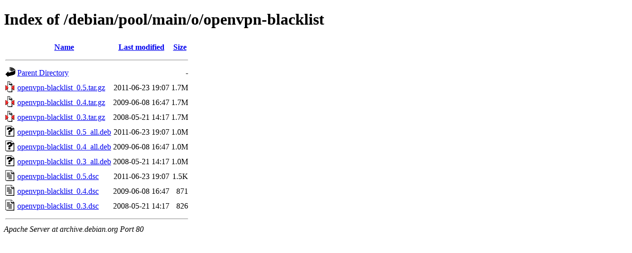

--- FILE ---
content_type: text/html;charset=UTF-8
request_url: http://archive.debian.org/debian/pool/main/o/openvpn-blacklist/?C=S;O=D
body_size: 630
content:
<!DOCTYPE HTML PUBLIC "-//W3C//DTD HTML 4.01//EN" "http://www.w3.org/TR/html4/strict.dtd">
<html>
 <head>
  <title>Index of /debian/pool/main/o/openvpn-blacklist</title>
 </head>
 <body>
<h1>Index of /debian/pool/main/o/openvpn-blacklist</h1>
  <table>
   <tr><th valign="top"><img src="/icons/blank.gif" alt="[ICO]"></th><th><a href="?C=N;O=A">Name</a></th><th><a href="?C=M;O=A">Last modified</a></th><th><a href="?C=S;O=A">Size</a></th></tr>
   <tr><th colspan="4"><hr></th></tr>
<tr><td valign="top"><img src="/icons/back.gif" alt="[PARENTDIR]"></td><td><a href="/debian/pool/main/o/">Parent Directory</a></td><td>&nbsp;</td><td align="right">  - </td></tr>
<tr><td valign="top"><img src="/icons/compressed.gif" alt="[   ]"></td><td><a href="openvpn-blacklist_0.5.tar.gz">openvpn-blacklist_0.5.tar.gz</a></td><td align="right">2011-06-23 19:07  </td><td align="right">1.7M</td></tr>
<tr><td valign="top"><img src="/icons/compressed.gif" alt="[   ]"></td><td><a href="openvpn-blacklist_0.4.tar.gz">openvpn-blacklist_0.4.tar.gz</a></td><td align="right">2009-06-08 16:47  </td><td align="right">1.7M</td></tr>
<tr><td valign="top"><img src="/icons/compressed.gif" alt="[   ]"></td><td><a href="openvpn-blacklist_0.3.tar.gz">openvpn-blacklist_0.3.tar.gz</a></td><td align="right">2008-05-21 14:17  </td><td align="right">1.7M</td></tr>
<tr><td valign="top"><img src="/icons/unknown.gif" alt="[   ]"></td><td><a href="openvpn-blacklist_0.5_all.deb">openvpn-blacklist_0.5_all.deb</a></td><td align="right">2011-06-23 19:07  </td><td align="right">1.0M</td></tr>
<tr><td valign="top"><img src="/icons/unknown.gif" alt="[   ]"></td><td><a href="openvpn-blacklist_0.4_all.deb">openvpn-blacklist_0.4_all.deb</a></td><td align="right">2009-06-08 16:47  </td><td align="right">1.0M</td></tr>
<tr><td valign="top"><img src="/icons/unknown.gif" alt="[   ]"></td><td><a href="openvpn-blacklist_0.3_all.deb">openvpn-blacklist_0.3_all.deb</a></td><td align="right">2008-05-21 14:17  </td><td align="right">1.0M</td></tr>
<tr><td valign="top"><img src="/icons/text.gif" alt="[TXT]"></td><td><a href="openvpn-blacklist_0.5.dsc">openvpn-blacklist_0.5.dsc</a></td><td align="right">2011-06-23 19:07  </td><td align="right">1.5K</td></tr>
<tr><td valign="top"><img src="/icons/text.gif" alt="[TXT]"></td><td><a href="openvpn-blacklist_0.4.dsc">openvpn-blacklist_0.4.dsc</a></td><td align="right">2009-06-08 16:47  </td><td align="right">871 </td></tr>
<tr><td valign="top"><img src="/icons/text.gif" alt="[TXT]"></td><td><a href="openvpn-blacklist_0.3.dsc">openvpn-blacklist_0.3.dsc</a></td><td align="right">2008-05-21 14:17  </td><td align="right">826 </td></tr>
   <tr><th colspan="4"><hr></th></tr>
</table>
<address>Apache Server at archive.debian.org Port 80</address>
</body></html>
